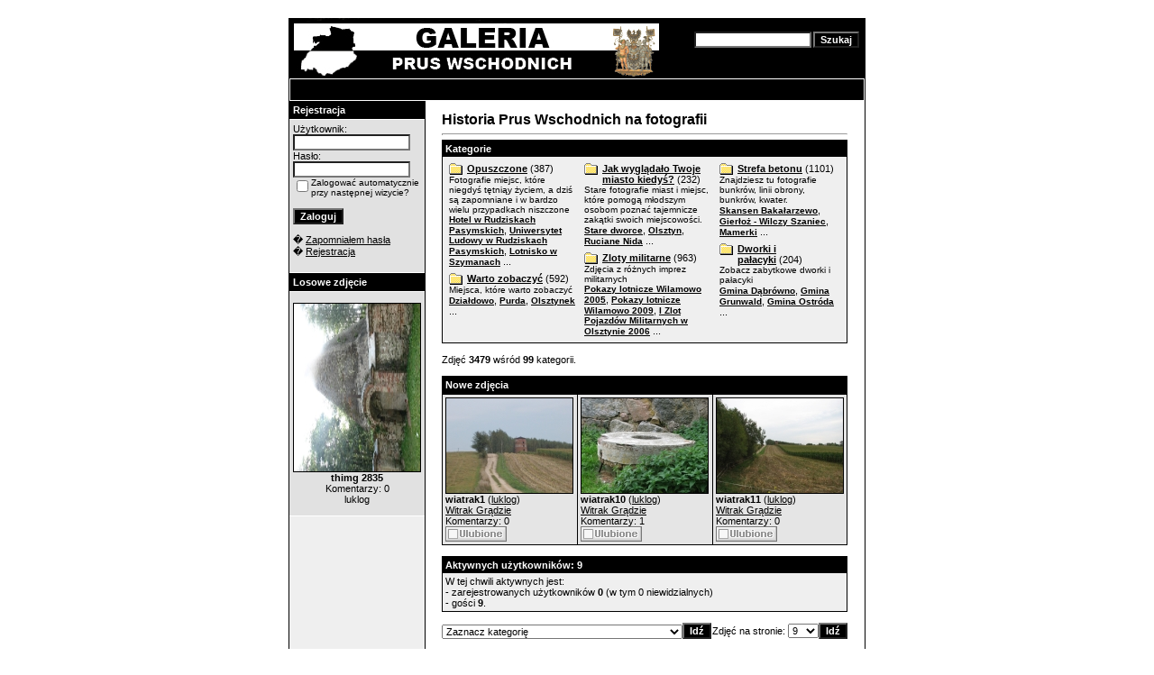

--- FILE ---
content_type: text/html; charset=utf-8
request_url: https://galeria.trzeciarzesza.info/categories.php?cat_id=59&sessionid=cd4ff666a8412b14ef6e342b848226c7&page=2
body_size: 5841
content:
<!DOCTYPE HTML PUBLIC "-//W3C//DTD HTML 4.01 Transitional//EN">
<html dir="ltr">
<head>
<title>Historia Prus Wschodnich na fotografii</title>
<meta http-equiv="content-type" content="text/html; charset=UTF-8">
<meta name="description" content="Historia Prus Wschodnich na fotografii">
<meta name="keywords" content="">
<meta name="robots" content="index,follow">
<meta name="revisit-after" content="10 days">
<meta http-equiv="imagetoolbar" content="no">
<link rel="stylesheet" href="templates/default/style.css" type="text/css">
<link rel="shortcut icon" href="https://galeria.trzeciarzesza.info/favicon.ico">
<script language="javascript" type="text/javascript">
<!--

  var captcha_reload_count = 0;
	var captcha_image_url = "./captcha.php";
  function new_captcha_image() {
    if (captcha_image_url.indexOf('?') == -1) {
		  document.getElementById('captcha_image').src= captcha_image_url+'?c='+captcha_reload_count;
		} else {
		  document.getElementById('captcha_image').src= captcha_image_url+'&c='+captcha_reload_count;
		}

    document.getElementById('captcha_input').value="";
    document.getElementById('captcha_input').focus();
    captcha_reload_count++;
  }

	function opendetailwindow() { 
    window.open('','detailwindow','toolbar=no,scrollbars=yes,resizable=no,width=680,height=480');
  }
  
  function right(e) {
    if ((document.layers || (document.getElementById && !document.all)) && (e.which == 2 || e.which == 3)) {
      alert("� Copyright by Historia Prus Wschodnich na fotografii");
      return false;
    }
    else if (event.button == 2 || event.button == 3) {
      alert("� Copyright by Historia Prus Wschodnich na fotografii");
      return false;
    }
    return true;
  }

  if (document.layers){
    document.captureEvents(Event.MOUSEDOWN);
    document.onmousedown = right;
  }
  else if (document.all && !document.getElementById){
    document.onmousedown = right;
  }

	document.oncontextmenu = new Function("alert('� Copyright by Historia Prus Wschodnich na fotografii');return false");

// -->
</script>

<link rel="alternate" type="application/rss+xml" title="RSS Feed: Historia Prus Wschodnich na fotografii (Nowe zdjęcia)" href="rss.php%3Faction=images">

</head>
<body bgcolor="#000000" text="#000000" link="#000000" vlink="#000000" alink="#000000">
<br />

<table width="640" border="0" cellspacing="0" cellpadding="0" align="center">
  <tr> 
    <td> 
      <table width="100%" border="0" cellspacing="0" cellpadding="0" class="tablehead">
        <tr> 
          <td width="100%" colspan="4"><table cellpadding="0" cellspacing="0" width="100%">
    <tr>
        <td width="6"><img src="templates/default/images/header_top_left.gif" width="6" height="6" alt="" /></td>
        <td width="100%"><img src="templates/default/images/header_top.gif" width="100%" height="6" alt="" /></td>
	<td width="6"><img src="templates/default/images/header_top_right.gif" width="6" height="6" alt="" /></td>
    </tr>
</table>
</td>
        </tr>
        <tr> 
          <td width="6"><img src="templates/default/images/header_left.gif" width="6" height="60" alt="" /></td>
          <td width="100%"><img src="templates/default/images/header_logo.gif" width="405" height="60" alt="" /></td>
          <td width="225" align="right"> 
            <form method="post" action="search_php.html"><input type="hidden" name="__csrf" value="7b508c088707c35ce5b29f0c44ae8a93" />

              <table border="0" cellspacing="0" cellpadding="1">
                <tr> 
                  <td> 
                    <input type="text" name="search_keywords" size="15" class="searchinput" />
                  </td>
                  <td> 
                    <input type="submit" value="Szukaj" class="button" name="submit" />
                  </td>
                </tr>
                <tr valign="top"> 
                  <td colspan="2"><a href="search_php.html" class="smalltext">Zaawansowane szukanie</a></td>
                </tr>
              </table>
            </form>
          </td>
          <td align="right" width="6"><img src="templates/default/images/header_right.gif" width="6" height="60" alt="" /></td>
        </tr>
      </table>
    </td>
  </tr>
  <tr> 
    <td class="bordercolor"> 
      <table width="100%" border="0" cellspacing="1" cellpadding="0">
        <tr> 
          <td class="tablebgcolor"> 
            <table width="100%" border="0" cellspacing="1" cellpadding="0">
              <tr> 
                <td class="navbar" height="23"> 
                  <table width="100%" border="0" cellspacing="0" cellpadding="0">
                    <tr> 
                      <td><img src="templates/default/images/spacer.gif" width="4" height="4" alt="" /></td>
                      <td align="right">
						<a href="top_php.html"><b>Najlepsze zdjęcia</b></a>&nbsp;
						<a href="search_php_search_new_images_1.html"><b>Nowe zdjęcia</b></a>&nbsp;
					  </td>
                    </tr>
                  </table>
                </td>
              </tr>
            </table>
            <table width="100%" border="0" cellspacing="0" cellpadding="0">
              <tr> 
                <td width="150" class="row2" valign="top">
                  <table width="150" border="0" cellspacing="0" cellpadding="0">
                    <tr> 
                      <td class="head2" height="20"><img src="templates/default/images/spacer.gif" alt="" width="4" height="4" />Rejestracja</td>
                    </tr>
                    <tr> 
                      <td class="tablebgcolor"><img src="templates/default/images/spacer.gif" alt="" width="1" height="1" /></td>
                    </tr>
                    <tr> 
                      <td align="center" class="row1"><table width="100%" border="0" cellpadding="4" cellspacing="0">
  <tr> 
    <td valign="top" align="left"> 
      <form action="https://galeria.trzeciarzesza.info/login.php" method="post"><input type="hidden" name="__csrf" value="7b508c088707c35ce5b29f0c44ae8a93" />

        Użytkownik:<br />
        <input type="text" size="10" name="user_name" class="logininput" />
        <br />
        Hasło:<br />
        <input type="password" size="10" name="user_password" class="logininput" />
        <br />
        <table border="0" cellspacing="0" cellpadding="0">
          <tr valign="top"> 
            <td><input type="checkbox" name="auto_login" value="1" /></td>
            <td><span class="smalltext">Zalogować automatycznie przy następnej wizycie?</span></td>
          </tr>
        </table>
        <br />
		<input type="submit" value="Zaloguj" class="button" />
      </form>
      � <a href="member_php_action_lostpassword.html">Zapomniałem hasła</a><br />
	  � <a href="register.php.html">Rejestracja</a><br>&nbsp;</td>
  </tr>
</table>
</td>
                    </tr>
                    <tr> 
                      <td class="tablebgcolor"><img src="templates/default/images/spacer.gif" alt="" width="1" height="1" /></td>
                    </tr>
                  </table>
				  
                  <table width="150" border="0" cellspacing="0" cellpadding="0">
                    <tr> 
                      <td class="head2" height="20"> <img src="templates/default/images/spacer.gif" alt="" width="4" height="4" />Losowe zdjęcie</td>
                    </tr>
                    <tr> 
                      <td class="tablebgcolor"><img src="templates/default/images/spacer.gif" alt="" width="1" height="1" /></td>
                    </tr>
                    <tr> 
                      <td align="center" class="row1">
					    <br />
                        <a href="details_php_image_id_1627.html"><img src="https://galeria-data.trzeciarzesza.info/thumbnails/53/thimg_2835.jpg" border="1" width="140" height="186" alt="thimg 2835" title="thimg 2835" /></a><br /><b>thimg 2835</b><br />
Komentarzy: 0<br />luklog
						<br />
                        <br />
                      </td>
                    </tr>
                    <tr> 
                      <td class="tablebgcolor"><img src="templates/default/images/spacer.gif" alt="" width="1" height="1" /></td>
                    </tr>
                  </table>
				  

                <td width="1" class="bordercolor" valign="top"><img src="templates/default/images/spacer.gif" alt="" width="1" height="1" /></td>
                <td width="18" valign="top" nowrap><img src="templates/default/images/spacer.gif" alt="" width="18" height="18" /></td>
                <td width="100%" valign="top">
				  <br />
                  <span class="title">Historia Prus Wschodnich na fotografii</span>
				  <br />
				  <hr size="1" />
                  
                  <table width="100%" border="0" cellspacing="0" cellpadding="1">
                    <tr> 
                      <td class="head1"> 
                        <table width="100%" border="0" cellspacing="0" cellpadding="3">
                          <tr> 
                            <td class="head1" valign="top">Kategorie</td>
                          </tr>
                          <tr> 
                            <td class="row2" valign="top">
<table width="100%" border="0" cellpadding="0" cellspacing="0">
<tr>
<td valign="top" width="34%" class="catbgcolor">
<table border="0" cellpadding="3" cellspacing="1">
<tr>
<td valign="top">
<table border="0" cellspacing="0" cellpadding="0">
  <tr> 
    <td valign="top">
	  <img src="templates/default/images/folder.gif" width="20" height="13" alt="" /> 
      <!--   -->
    </td>
    <td>
	  <a href="categories_php_cat_id_45.html" class="maincat">Opuszczone</a>&nbsp;(387) 
      
	</td>
  </tr>
</table>
<span class="smalltext">Fotografie miejsc, które niegdyś tętniąy życiem, a dziś są zapomniane i w bardzo wielu przypadkach niszczone</span><br />
<a href="categories_php_cat_id_55.html" class="subcat">Hotel w Rudziskach Pasymskich</a>, <a href="categories_php_cat_id_56.html" class="subcat">Uniwersytet Ludowy w Rudziskach Pasymskich</a>, <a href="categories_php_cat_id_46.html" class="subcat">Lotnisko w Szymanach</a> ...

</td>
</tr>
<tr>
<td valign="top">
<table border="0" cellspacing="0" cellpadding="0">
  <tr> 
    <td valign="top">
	  <img src="templates/default/images/folder.gif" width="20" height="13" alt="" /> 
      <!--   -->
    </td>
    <td>
	  <a href="categories_php_cat_id_49.html" class="maincat">Warto zobaczyć</a>&nbsp;(592) 
      
	</td>
  </tr>
</table>
<span class="smalltext">Miejsca, które warto zobaczyć</span><br />
<a href="categories_php_cat_id_292.html" class="subcat">Działdowo</a>, <a href="categories_php_cat_id_288.html" class="subcat">Purda</a>, <a href="categories_php_cat_id_287.html" class="subcat">Olsztynek</a> ...

</td>
</tr>
</table></td>
<td valign="top" width="34%" class="catbgcolor">
<table border="0" cellpadding="3" cellspacing="1">
<tr>
<td valign="top">
<table border="0" cellspacing="0" cellpadding="0">
  <tr> 
    <td valign="top">
	  <img src="templates/default/images/folder.gif" width="20" height="13" alt="" /> 
      <!--   -->
    </td>
    <td>
	  <a href="categories_php_cat_id_58.html" class="maincat">Jak wyglądało Twoje miasto kiedyś?</a>&nbsp;(232) 
      
	</td>
  </tr>
</table>
<span class="smalltext">Stare fotografie miast i miejsc, które pomogą młodszym osobom poznać tajemnicze zakątki swoich miejscowości.</span><br />
<a href="categories_php_cat_id_283.html" class="subcat">Stare dworce</a>, <a href="categories_php_cat_id_59.html" class="subcat">Olsztyn</a>, <a href="categories_php_cat_id_61.html" class="subcat">Ruciane Nida</a> ...

</td>
</tr>
<tr>
<td valign="top">
<table border="0" cellspacing="0" cellpadding="0">
  <tr> 
    <td valign="top">
	  <img src="templates/default/images/folder.gif" width="20" height="13" alt="" /> 
      <!--   -->
    </td>
    <td>
	  <a href="categories_php_cat_id_62.html" class="maincat">Zloty militarne</a>&nbsp;(963) 
      
	</td>
  </tr>
</table>
<span class="smalltext">Zdjęcia z różnych imprez militarnych</span><br />
<a href="categories_php_cat_id_63.html" class="subcat">Pokazy lotnicze Wilamowo 2005</a>, <a href="categories_php_cat_id_247.html" class="subcat">Pokazy lotnicze Wilamowo 2009</a>, <a href="categories_php_cat_id_64.html" class="subcat">I Zlot Pojazdów Militarnych w Olsztynie 2006</a> ...

</td>
</tr>
</table></td>
<td valign="top" width="34%" class="catbgcolor">
<table border="0" cellpadding="3" cellspacing="1">
<tr>
<td valign="top">
<table border="0" cellspacing="0" cellpadding="0">
  <tr> 
    <td valign="top">
	  <img src="templates/default/images/folder.gif" width="20" height="13" alt="" /> 
      <!--   -->
    </td>
    <td>
	  <a href="categories_php_cat_id_67.html" class="maincat">Strefa betonu</a>&nbsp;(1101) 
      
	</td>
  </tr>
</table>
<span class="smalltext">Znajdziesz tu fotografie bunkrów, linii obrony, bunkrów, kwater.</span><br />
<a href="categories_php_cat_id_68.html" class="subcat">Skansen Bakałarzewo</a>, <a href="categories_php_cat_id_69.html" class="subcat">Gierłoż - Wilczy Szaniec</a>, <a href="categories_php_cat_id_70.html" class="subcat">Mamerki</a> ...

</td>
</tr>
<tr>
<td valign="top">
<table border="0" cellspacing="0" cellpadding="0">
  <tr> 
    <td valign="top">
	  <img src="templates/default/images/folder.gif" width="20" height="13" alt="" /> 
      <!--   -->
    </td>
    <td>
	  <a href="categories_php_cat_id_97.html" class="maincat">Dworki i pałacyki</a>&nbsp;(204) 
      
	</td>
  </tr>
</table>
<span class="smalltext">Zobacz zabytkowe dworki i pałacyki</span><br />
<a href="categories_php_cat_id_98.html" class="subcat">Gmina Dąbrówno</a>, <a href="categories_php_cat_id_99.html" class="subcat">Gmina Grunwald</a>, <a href="categories_php_cat_id_100.html" class="subcat">Gmina Ostróda</a> ...

</td>
</tr>
</table>
</td>
</tr>
</table>
</td>
                          </tr>
                        </table>
                      </td>
                    </tr>
                  </table>
                  <br />
                  Zdjęć <b>3479</b> wśród <b>99</b> kategorii.<br />
                  <br />
                   
                  <table width="450" border="0" cellspacing="0" cellpadding="0">
                    <tr> 
                      <td class="head1"> 
                        <table width="100%" border="0" cellspacing="0" cellpadding="4">
                          <tr> 
                            <td class="head1" valign="top">Nowe zdjęcia</td>
                          </tr>
                        </table>
                      </td>
                    </tr>
                    <tr> 
                      <td class="head1"><table width="100%" border="0" cellpadding="3" cellspacing="1"><tr class="imagerow1">
<td width="34%" valign="top">
<!-- you wish detail page in a small javascript open window, use <a href="./details.php?image_id=7460" onclick="opendetailwindow()" target="detailwindow"><img src="https://galeria-data.trzeciarzesza.info/thumbnails/295/wiatrak1.jpg" border="1" width="140" height="105" alt="wiatrak1" title="wiatrak1" /></a> -->
<a href="details_php_image_id_7460.html"><img src="https://galeria-data.trzeciarzesza.info/thumbnails/295/wiatrak1.jpg" border="1" width="140" height="105" alt="wiatrak1" title="wiatrak1" /></a><br />
<b>wiatrak1</b>  (<a href="member_php_action_showprofile&amp;user_id=1.html">luklog</a>)
<br />
<a href="categories_php_cat_id_295.html">Witrak Grądzie</a><br />
Komentarzy: 0<br />
<img src="templates/default/images/lightbox_off.gif" border="0" alt="" />
</td>
<td width="34%" valign="top">
<!-- you wish detail page in a small javascript open window, use <a href="./details.php?image_id=7461" onclick="opendetailwindow()" target="detailwindow"><img src="https://galeria-data.trzeciarzesza.info/thumbnails/295/wiatrak10.jpg" border="1" width="140" height="105" alt="wiatrak10" title="wiatrak10" /></a> -->
<a href="details_php_image_id_7461.html"><img src="https://galeria-data.trzeciarzesza.info/thumbnails/295/wiatrak10.jpg" border="1" width="140" height="105" alt="wiatrak10" title="wiatrak10" /></a><br />
<b>wiatrak10</b>  (<a href="member_php_action_showprofile&amp;user_id=1.html">luklog</a>)
<br />
<a href="categories_php_cat_id_295.html">Witrak Grądzie</a><br />
Komentarzy: 1<br />
<img src="templates/default/images/lightbox_off.gif" border="0" alt="" />
</td>
<td width="34%" valign="top">
<!-- you wish detail page in a small javascript open window, use <a href="./details.php?image_id=7462" onclick="opendetailwindow()" target="detailwindow"><img src="https://galeria-data.trzeciarzesza.info/thumbnails/295/wiatrak11.jpg" border="1" width="140" height="105" alt="wiatrak11" title="wiatrak11" /></a> -->
<a href="details_php_image_id_7462.html"><img src="https://galeria-data.trzeciarzesza.info/thumbnails/295/wiatrak11.jpg" border="1" width="140" height="105" alt="wiatrak11" title="wiatrak11" /></a><br />
<b>wiatrak11</b>  (<a href="member_php_action_showprofile&amp;user_id=1.html">luklog</a>)
<br />
<a href="categories_php_cat_id_295.html">Witrak Grądzie</a><br />
Komentarzy: 0<br />
<img src="templates/default/images/lightbox_off.gif" border="0" alt="" />
</td>
</tr>
</table>
</td>
                    </tr>
                  </table>
                  <br />
				  <table width="100%" border="0" cellspacing="0" cellpadding="1">
  <tr> 
    <td class="head1"> 
      <table width="100%" border="0" cellspacing="0" cellpadding="3">
        <tr> 
          <td valign="top" class="head1">Aktywnych użytkowników: 9</td>
        </tr>
        <tr> 
          <td valign="top" class="row2">
		    W tej chwili aktywnych jest:<BR>- zarejestrowanych użytkowników <b>0</b> (w tym 0 niewidzialnych)<BR>- gości <b>9</b>.
		    <br />
            
          </td>
        </tr>
      </table>
    </td>
  </tr>
</table>

				  <br />
                  <table width="100%" border="0" cellspacing="0" cellpadding="0">
                    <tr> 
                      <td><form method="get" name="jumpbox" action="https://galeria.trzeciarzesza.info/categories.php">
  <table border="0" cellspacing="0" cellpadding="0">
    <tr> 
      <td valign="bottom">
<select name="cat_id" onchange="if (this.options[this.selectedIndex].value != 0){ forms['jumpbox'].submit() }" class="categoryselect">
<option value="0">Zaznacz kategorię</option>
<option value="0">-------------------------------</option>
<option value="45" class="dropdownmarker">Opuszczone</option>
<option value="55">-- Hotel w Rudziskach Pasymskich</option>
<option value="56">-- Uniwersytet Ludowy w Rudziskach Pasymskich</option>
<option value="46">-- Lotnisko w Szymanach</option>
<option value="289">---- Szymany 2014</option>
<option value="48">-- Poligon w Muszakach</option>
<option value="47">-- Żwirownia w Szczepankowie</option>
<option value="49" class="dropdownmarker">Warto zobaczyć</option>
<option value="292">-- Działdowo</option>
<option value="288">-- Purda</option>
<option value="287">-- Olsztynek</option>
<option value="286">-- Klebark Wielki</option>
<option value="285">-- Kościół Świętego Walentego w Klewkach</option>
<option value="284">-- Akwedukt w Silicach</option>
<option value="282">-- Kaborno - drewniane chałupy</option>
<option value="129">-- Biskupiec Reszelski - kościoły</option>
<option value="157">-- Bisztynek</option>
<option value="158">-- Dźwierzuty</option>
<option value="165">-- Frombork</option>
<option value="159">-- Kobułty</option>
<option value="291">---- Kobułty 2014</option>
<option value="50">-- Mosty Stańczyki</option>
<option value="53">-- Piramida w Rapie</option>
<option value="57">-- Pozostałości po Mauzoleum Hindenburga</option>
<option value="51">-- Zespół pałacowo-parkowy w Sztynorcie</option>
<option value="52">-- Wysadzony most w Kruklankach</option>
<option value="54">-- Kaplica grobowa Steinertów</option>
<option value="130">-- Kościół w Okartowie</option>
<option value="131">-- Kościół w Baranowie</option>
<option value="143">-- Pisz</option>
<option value="160">-- Cmentarz w okolicach Lutr</option>
<option value="161">-- Nowogród</option>
<option value="295">-- Witrak Grądzie</option>
<option value="58" class="dropdownmarker">Jak wyglądało Twoje miasto kiedyś?</option>
<option value="283">-- Stare dworce</option>
<option value="59">-- Olsztyn</option>
<option value="61">-- Ruciane Nida</option>
<option value="60">-- Szczytno</option>
<option value="62" class="dropdownmarker">Zloty militarne</option>
<option value="63">-- Pokazy lotnicze Wilamowo 2005</option>
<option value="247">-- Pokazy lotnicze Wilamowo 2009</option>
<option value="64">-- I Zlot Pojazdów Militarnych w Olsztynie 2006</option>
<option value="65">-- II Zlot Pojazdów Militarnych w Olsztynie 2007</option>
<option value="66">-- III Zlot Pojazdów Militarnych w Olsztynie 2008</option>
<option value="246">-- IV Zlot Pojazdów Militarnych Pasym 2009</option>
<option value="280">-- V Zlot Pojazdów Militarnych Pasym 2010</option>
<option value="279">-- I Zlot Pojazdów Militarnych Mrągowo 2010</option>
<option value="67" class="dropdownmarker">Strefa betonu</option>
<option value="68">-- Skansen Bakałarzewo</option>
<option value="69">-- Gierłoż - Wilczy Szaniec</option>
<option value="70">-- Mamerki</option>
<option value="71">---- Mamerki 2006</option>
<option value="72">---- Mamerki 2008</option>
<option value="73">-- Umocnione mosty kolejowe</option>
<option value="74">---- Tomaryny</option>
<option value="75">---- Samborowo</option>
<option value="77">-- Śladami umocnień</option>
<option value="221">---- Bunkry przy drodze numer 7</option>
<option value="78">---- Ruciane Nida - Guzianka</option>
<option value="80">---- Okolice Szczytna</option>
<option value="91">------ Droga do Witówka</option>
<option value="250">------ Sasek Wielki</option>
<option value="86">------ Wikno - Natać - Czarny Piec - Dłużek</option>
<option value="87">------ Okolice Czarnego Pieca, gmina Jedwabno</option>
<option value="88">------ Czerwony Mostek</option>
<option value="89">-------- Wyprawa 2006</option>
<option value="90">-------- Wyprawa 2007</option>
<option value="92">------ Strzelnica</option>
<option value="94">------ Siódmak</option>
<option value="95">-------- Wyprawa 2005</option>
<option value="96">-------- Wyprawa 2006</option>
<option value="81">---- Okolice Ostródy</option>
<option value="84">------ Mielno</option>
<option value="82">------ Ostrowin</option>
<option value="83">------ Stare Jabłonki</option>
<option value="85">------ Waplewo</option>
<option value="97" class="dropdownmarker">Dworki i pałacyki</option>
<option value="98">-- Gmina Dąbrówno</option>
<option value="101">---- Samin</option>
<option value="99">-- Gmina Grunwald</option>
<option value="102">---- Dylewo</option>
<option value="103">---- Gierzwałd</option>
<option value="104">---- Glądy</option>
<option value="105">---- Grunwald</option>
<option value="106">---- Kiersztanowo</option>
<option value="119">---- Kitnowo</option>
<option value="108">---- Pacółtowo</option>
<option value="110">---- Rychnowo</option>
<option value="109">---- Stębark</option>
<option value="111">---- Tymawa</option>
<option value="100">-- Gmina Ostróda</option>
<option value="118">---- Grabin</option>
<option value="112">---- Grabinek</option>
<option value="113">---- Kraplewo</option>
<option value="114">---- Lichtajny</option>
<option value="115">---- Pancerzyn</option>
<option value="116">---- Ryn</option>
<option value="117">---- Szyldak</option>
<option value="293">-- gmina Kętrzyn</option>
</select>
</td>
      <td valign="top"> 
        <input type="submit" value="Idź" class="button" />
      </td>
    </tr>
  </table>
</form>
</td>
                      <td align="right"><form method="post" action="index_php.html" name="perpagebox"><input type="hidden" name="__csrf" value="7b508c088707c35ce5b29f0c44ae8a93" />

  <table border="0" cellspacing="0" cellpadding="0">
    <tr>
      <td>Zdjęć na stronie:&nbsp;</td>
      <td>
<select onchange="if (this.options[this.selectedIndex].value != 0 && typeof forms['perpagebox'] != 'undefined'){ forms['perpagebox'].submit() }" name="setperpage" class="setperpageselect">
<option value="3">3</option>
<option value="6">6</option>
<option value="9" selected="selected">9</option>
<option value="12">12</option>
<option value="15">15</option>
<option value="18">18</option>
<option value="21">21</option>
<option value="24">24</option>
<option value="27">27</option>
<option value="30">30</option>
</select>
</td>
      <td>
        <input type="submit" value="Idź" class="button" />
      </td>
    </tr>
  </table>
</form>
</td>
                    </tr>
                  </table>
                  <p>&nbsp;</p>
                </td>
                <td width="19" valign="top" nowrap><img src="templates/default/images/spacer.gif" alt="" width="19" height="19" /></td>
              </tr>
            </table>
          </td>
        </tr>
      </table>
    </td>
  </tr>
  <tr> 
    <td> 
      <table width="100%" border="0" cellspacing="0" cellpadding="0" class="tablebottom">
        <tr> 
          <td width="6" nowrap><img src="templates/default/images/footer_left.gif" width="6" height="19" alt="" /></td>
          <td width="100%"></td>
          <td width="6" nowrap><img src="templates/default/images/footer_right.gif" width="6" height="19" alt="" /></td>
        </tr>
      </table>
    </td>
  </tr>
</table>

<p align="center">
  <a href="rss.php%3Faction=images"><img src="templates/default/images/rss.gif" border="0" width="15" height="15" alt="RSS Feed: Historia Prus Wschodnich na fotografii (Nowe zdjęcia)" /></a>
</p>

<center><!-- stat.4u.pl NiE KaSoWaC -->
<a target=_top href="http://stat.4u.pl/?galeriatrzeciarzeszainfo" title="statystyki stron WWW"><img alt="stat4u" src="http://adstat.4u.pl/s4u.gif" border="0"></a>
<script language="JavaScript" type="text/javascript">
<!--
function s4upl() { return "&amp;r=er";}
//-->
</script>
<script language="JavaScript" type="text/javascript" src="https://adstat.4u.pl/s.js?galeriatrzeciarzeszainfo"></script>
<script language="JavaScript" type="text/javascript">
<!--
s4uext=s4upl();
document.write('<img alt="stat4u" src="http://stat.4u.pl/cgi-bin/s.cgi?i=galeriatrzeciarzeszainfo'+s4uext+'" width="1" height="1">')
//-->
</script>
<noscript><img alt="stat4u" src="http://stat.4u.pl/cgi-bin/s.cgi?i=galeriatrzeciarzeszainfo&amp;r=ns" width="1" height="1"></noscript>
<!-- stat.4u.pl KoNiEc -->

<!--
    Bitte beachten Sie, dass der folgende Copyrighthinweis
    auf JEDER Seite die von 4images ausgegeben wird sichtbar 
    sein MUSS. Schriftart, Farbe etc. d�rfen an die eigene 
    Website angepasst werden, der Hinweis darf aber unter 
    KEINEN Umst�nden entfernt oder unsichtbar gemacht werden.
    Auch muss der Hyperlink zu http://www.4homepages.de intakt 
    bleiben. Diese Bedingung ist Bestandteil der Lizenz dieser 
    Software. Lesen Sie die Lizenz.txt Datei f�r weitere 
    Informationen.
	
    Please note that the following copyright notice
    MUST be displayed on each and every page output
    by 4images. You may alter the font, colour etc. but
    you CANNOT remove it, nor change it so that it be,
    to all intents and purposes, invisible. The hyperlink 
    http://www.4homepages.de must also remain intact. 
    These conditions are part of the licence this software 
    is released under. See the Licence.txt file for 
    more information.
// -->


<p id="copyright" align="center">

  Powered by <b>4images</b> 1.7.10

  <br />

  Copyright &copy; 2002-2025 <a href="http://www.4homepages.de" target="_blank">4homepages.de</a>

</p>


</body>
</html>
